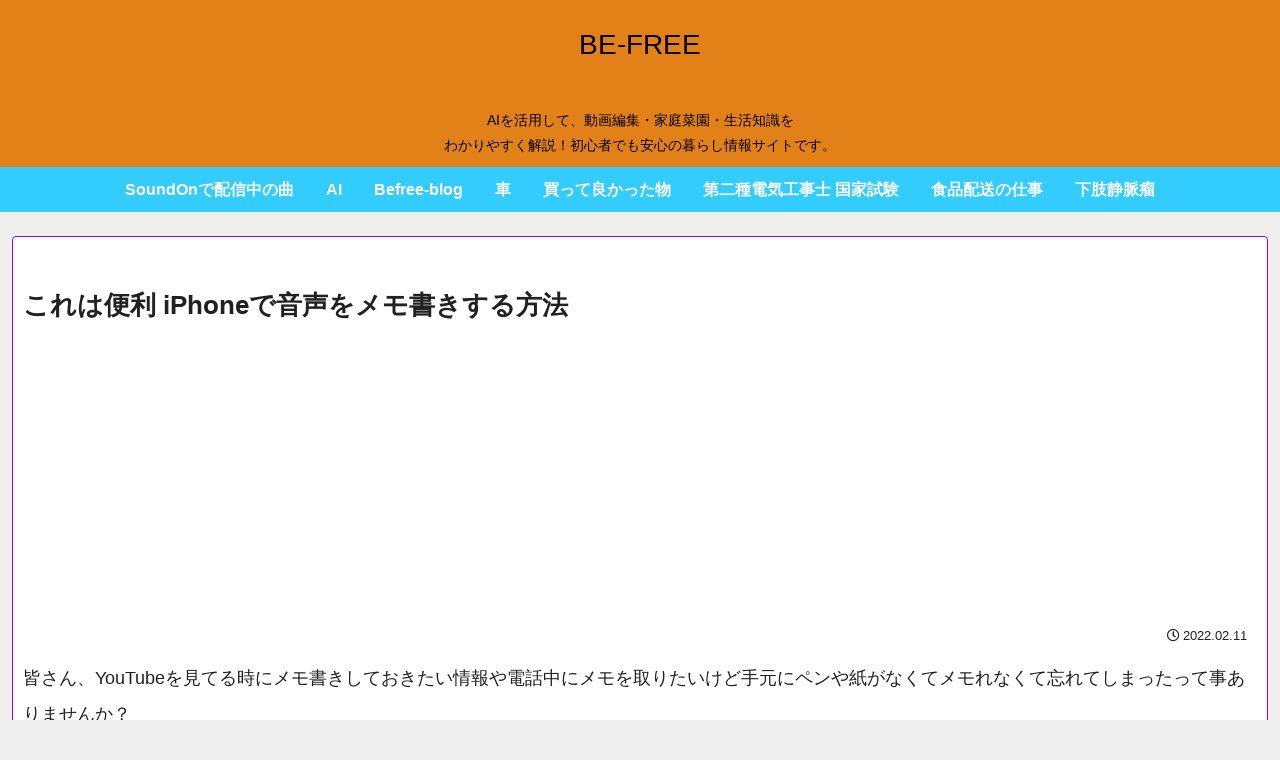

--- FILE ---
content_type: text/html; charset=utf-8
request_url: https://www.google.com/recaptcha/api2/aframe
body_size: 268
content:
<!DOCTYPE HTML><html><head><meta http-equiv="content-type" content="text/html; charset=UTF-8"></head><body><script nonce="hYkhDveu5qWVu8-wGTIWYQ">/** Anti-fraud and anti-abuse applications only. See google.com/recaptcha */ try{var clients={'sodar':'https://pagead2.googlesyndication.com/pagead/sodar?'};window.addEventListener("message",function(a){try{if(a.source===window.parent){var b=JSON.parse(a.data);var c=clients[b['id']];if(c){var d=document.createElement('img');d.src=c+b['params']+'&rc='+(localStorage.getItem("rc::a")?sessionStorage.getItem("rc::b"):"");window.document.body.appendChild(d);sessionStorage.setItem("rc::e",parseInt(sessionStorage.getItem("rc::e")||0)+1);localStorage.setItem("rc::h",'1769324994838');}}}catch(b){}});window.parent.postMessage("_grecaptcha_ready", "*");}catch(b){}</script></body></html>

--- FILE ---
content_type: application/javascript; charset=utf-8
request_url: https://mtwidget04.affiliate.rakuten.co.jp/?rakuten_design=slide&rakuten_affiliateId=0aaa6c3d.cc4c91cb.0aaa6c3e.aea18d65&rakuten_items=ctsmatch&rakuten_genreId=0&rakuten_size=300x160&rakuten_pattern=H1D&rakuten_target=_blank&rakuten_theme=gray&rakuten_border=off&rakuten_auto_mode=on&rakuten_genre_title=off&rakuten_pointbackId=_RTmtlk20000190&rakuten_no_link=off&rakuten_no_afl=off&rakuten_no_logo=off&rakuten_undispGenre=off&rakuten_wmode=off&rakuten_noScrollButton=off&rakuten_bgColor=FFFFFF&rakuten_txtColor=1D54A7&rakuten_captionColor=000000&rakuten_moverColor=C00000&rakuten_recommend=on&rakuten_service_flag=ichiba&rakuten_adNetworkId=&rakuten_adNetworkUrl=&rakuten_searchKeyword=&rakuten_disableLogo=&rakuten_moverItembgColor=&rakuten_moverCaptionColor=&rakuten_slideSpeed=250&rakuten_moreInfoColor=red&rakuten_subTxtColor=&rakuten_loadingImage=auto&rakuten_imageDisplay=auto&rakuten_txtDisplay=auto&rakuten_captionDisplay=auto&rakuten_moreInfoDisplay=auto&rakuten_txtRow=auto&rakuten_captionRow=auto&rakuten_auto_interval=6000&rakuten_imageSize=auto&rakuten_slideCell=auto&rakuten_slideDirection=auto&rakuten_order=0,1,2,3&rakuten_loadingTimeout=0&rakuten_mediaId=&rakuten_measurementId=-_ver--new_18_-&rakuten_pointSiteId=&rakuten_isAdvanced=false&rakuten_isIE=false&rakuten_deviceType=PC&rakuten_itemAmount=20&rakuten_tLogFrequency=10&rakuten_timestamp=1769324993326&rakuten_optout=off&rakuten_deeplink=on&rakuten_pUrl=https%3A%2F%2Ffreeday369.com%2F%25E3%2581%2593%25E3%2582%258C%25E3%2581%25AF%25E4%25BE%25BF%25E5%2588%25A9-iphone%25E3%2581%25A7%25E9%259F%25B3%25E5%25A3%25B0%25E3%2582%2592%25E3%2583%25A1%25E3%2583%25A2%25E6%259B%25B8%25E3%2581%258D%25E3%2581%2599%25E3%2582%258B%25E6%2596%25B9%25E6%25B3%2595%2F&rakuten_version=20230106&rakuten_datatype=json
body_size: 1938
content:
{"query":"?rakuten_design=slide&rakuten_affiliateId=0aaa6c3d.cc4c91cb.0aaa6c3e.aea18d65&rakuten_items=ctsmatch&rakuten_genreId=0&rakuten_size=300x160&rakuten_pattern=H1D&rakuten_target=_blank&rakuten_theme=gray&rakuten_border=off&rakuten_auto_mode=on&rakuten_genre_title=off&rakuten_pointbackId=_RTmtlk20000190&rakuten_no_link=off&rakuten_no_afl=off&rakuten_no_logo=off&rakuten_undispGenre=off&rakuten_wmode=off&rakuten_noScrollButton=off&rakuten_bgColor=FFFFFF&rakuten_txtColor=1D54A7&rakuten_captionColor=000000&rakuten_moverColor=C00000&rakuten_recommend=on&rakuten_service_flag=ichiba&rakuten_adNetworkId=&rakuten_adNetworkUrl=&rakuten_searchKeyword=&rakuten_disableLogo=&rakuten_moverItembgColor=&rakuten_moverCaptionColor=&rakuten_slideSpeed=250&rakuten_moreInfoColor=red&rakuten_subTxtColor=&rakuten_loadingImage=auto&rakuten_imageDisplay=auto&rakuten_txtDisplay=auto&rakuten_captionDisplay=auto&rakuten_moreInfoDisplay=auto&rakuten_txtRow=auto&rakuten_captionRow=auto&rakuten_auto_interval=6000&rakuten_imageSize=auto&rakuten_slideCell=auto&rakuten_slideDirection=auto&rakuten_order=0,1,2,3&rakuten_loadingTimeout=0&rakuten_mediaId=&rakuten_measurementId=-_ver--new_18_-&rakuten_pointSiteId=&rakuten_isAdvanced=false&rakuten_isIE=false&rakuten_deviceType=PC&rakuten_itemAmount=20&rakuten_tLogFrequency=10&rakuten_timestamp=1769324993326&rakuten_optout=off&rakuten_deeplink=on&rakuten_pUrl=https%3A%2F%2Ffreeday369.com%2F%25E3%2581%2593%25E3%2582%258C%25E3%2581%25AF%25E4%25BE%25BF%25E5%2588%25A9-iphone%25E3%2581%25A7%25E9%259F%25B3%25E5%25A3%25B0%25E3%2582%2592%25E3%2583%25A1%25E3%2583%25A2%25E6%259B%25B8%25E3%2581%258D%25E3%2581%2599%25E3%2582%258B%25E6%2596%25B9%25E6%25B3%2595%2F&rakuten_version=20230106&rakuten_datatype=json&ruleId=responsive300x160","viewapi":"https://mtwidget05.affiliate.ashiato.rakuten.co.jp","styling":"//static.affiliate.rakuten.co.jp/widget/html/stylesheets/pc_pcview_all.css","scripting":"//static.affiliate.rakuten.co.jp/widget/html/javascripts/front_merged.js"}